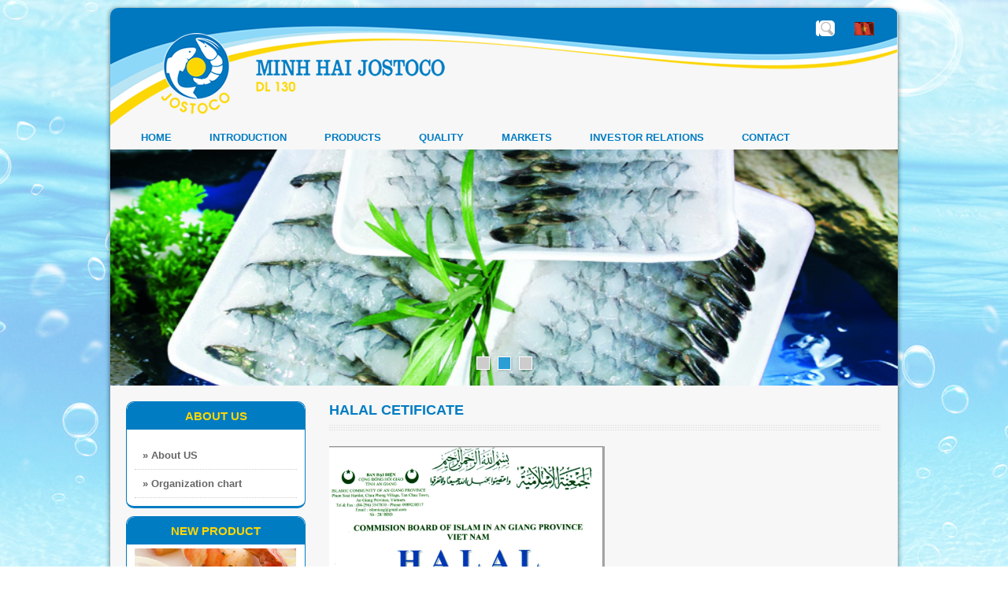

--- FILE ---
content_type: text/html;charset=utf-8
request_url: http://jostoco.com/en/cn-HALAL
body_size: 22594
content:
<title>HALAL CETIFICATE</title>
<meta name="viewport" content="width=device-width, initial-scale=1.0">
<meta charset="UTF-8">
<meta http-equiv="Content-Language" content="vn" />
<link rel="shortcut icon" href="https://jostoco.com/images/website/logo_id.png" type="image/vnd.microsoft.icon" />
<meta name="description" content="HALAL CETIFICATE">
<meta name="keywords" content="HALAL CETIFICATE">
<meta name="author" content="Hoang ngo">
<meta property="og:url" content="https://jostoco.com">
<meta property="og:title" content="HALAL CETIFICATE">
<meta property="og:description" content="HALAL CETIFICATE">
<meta property="og:type" content="website">
<meta property="og:site_name" content="HALAL CETIFICATE">
<meta itemprop="name" content="HALAL CETIFICATE">
<meta itemprop="description" content="HALAL CETIFICATE">
<meta itemprop="url" content="https://jostoco.com">
<!DOCTYPE html PUBLIC "-//W3C//DTD XHTML 1.0 Transitional//EN" "http://www.w3.org/TR/xhtml1/DTD/xhtml1-transitional.dtd">
<html xmlns="http://www.w3.org/1999/xhtml">
<head>
<meta http-equiv="Content-Type" content="text/html; charset=UTF-8" />
<title>CÔNG TY CỔ PHẦN CHẾ BIẾN THỦY SẢN XUẤT KHẨU MINH HẢI</title>
<meta name="viewport" content="width=device-width; initial-scale=1.0">

<link rel="stylesheet" href="https://jostoco.com/css2/galleria.folio.css"  />

<link href="https://jostoco.com/css2/style_load.css" rel="stylesheet" type="text/css" />

<link href="https://jostoco.com/css2/style.css?v=32" rel="stylesheet" type="text/css" />
<link href="https://jostoco.com/css2/animate.css" rel="stylesheet">
<link rel="stylesheet" type="text/css" href="https://jostoco.com/css2/owl.carousel.min.css"/>
<link rel="shortcut icon" href="https://jostoco.com/images/website/logo_id.png" type="image/x-icon">

<script type="text/javascript" src="https://jostoco.com/js2/jquery.carouFredSel-6.0.4-packed.js"></script>

<script type="text/javascript" src="https://jostoco.com/js2/jquery-1.7.2.min.js"></script>

<!-- <script type="text/javascript" src="https://jostoco.com/js2/tuyet_new.js"></script> -->

<script type="text/javascript" src="https://jostoco.com/js2/jquery.carouFredSel.js"></script>

<script type="text/javascript" src="https://jostoco.com/js2/jquery.mousewheel.min.js"></script>
<script type="text/javascript" src="https://jostoco.com/js2/jquery.touchSwipe.min.js"></script>
<script type="text/javascript" src="https://jostoco.com/js2/jquery.masonry.min.js"></script>
<script type="text/javascript" src="https://jostoco.com/js2/jquery.idTabs.min.js"></script>
<script type="text/javascript" src="https://jostoco.com/js2/script218.js"></script>
<script type="text/javascript" src="https://jostoco.com/images/website/fancybox/jquery.fancybox.js"></script>
<script type="text/javascript" language="javascript" src="https://jostoco.com/js2/flexcroll.js"></script>
<script type="text/javascript" language="javascript" src="https://jostoco.com/js2/jquery.lettering.js"></script>
<script src="http://yandex.st/highlightjs/7.3/highlight.min.js"></script>
<script type="text/javascript" language="javascript" src="https://jostoco.com/js2/jquery.textillate.js"></script>
<script type="text/javascript" src="https://jostoco.com/js2/owl.carousel.min.js"></script>
<script>hljs.initHighlightingOnLoad();</script>
<!-- <script type="text/javascript" src="http://dekavn.com/js2script/menu.js"></script> -->
<script type="text/javascript" src="https://jostoco.com/js/jquery.marquee.min.js"></script>
<script>

$(document).ready(function(){
$('h1.tlt')

      .textillate({

          loop: true,

          in: {

              effect: 'flipInY',

         },

         out: {

            effect: 'flipInY',

            callback: function () {}

          }

       });

      $('h2.tlt2')



      .textillate({

      		initialDelay: 1000, 

          loop: true,

          in: {

              effect: 'flipInY',

         },

         out: {

            effect: 'flipInY',

            callback: function () {}

          }

       });

     $('h1.tlt').on('change', function () {

      $('h1.tlt').textillate({

          loop: true,

          in: {

              effect: 'flipInY',

         },

         out: {

            effect: 'flipInY',

            callback: function () {}

          }

       });;

    }).trigger('change');

      $('h2.tlt2').on('change', function () {

      $('h2.tlt2').textillate({

      		initialDelay: 4000, 

          loop: true,

          in: {

              effect: 'flipInY',

         },

         out: {

            effect: 'flipInY',

            callback: function () {}

          }

       });;

    }).trigger('change');
	// hide #back-top first
	$("#back-top").hide();
	
	// fade in #back-top
	$(function () {
		$(window).scroll(function () {
			if ($(this).scrollTop() > 100) {
				$('#back-top').fadeIn();
			} else {
				$('#back-top').fadeOut();
			}
		});

		// scroll body to 0px on click
		$('#back-top a').click(function () {
			$('body,html').animate({
				scrollTop: 0
			}, 800);
			return false;
		});
	});

});
</script>

		
<script type="text/javascript" src="https://jostoco.com/js/source/jquery.fancybox.js?v=2.1.5"></script>
	<link rel="stylesheet" type="text/css" href="https://jostoco.com/js/source/jquery.fancybox.css?v=2.1.5" media="screen" />

	<!-- Add Button helper (this is optional) -->
	<link rel="stylesheet" type="text/css" href="https://jostoco.com/js/source/helpers/jquery.fancybox-buttons.css?v=1.0.5" />
	<script type="text/javascript" src="https://jostoco.com/js/source/helpers/jquery.fancybox-buttons.js?v=1.0.5"></script>

	<!-- Add Thumbnail helper (this is optional) -->
	<link rel="stylesheet" type="text/css" href="https://jostoco.com/js/source/helpers/jquery.fancybox-thumbs.css?v=1.0.7" />
	<script type="text/javascript" src="https://jostoco.com/js/source/helpers/jquery.fancybox-thumbs.js?v=1.0.7"></script>

	<!-- Add Media helper (this is optional) -->
	<script type="text/javascript" src="https://jostoco.com/js/source/helpers/jquery.fancybox-media.js?v=1.0.6"></script>
	<!-- //tuyet roi -->
	

	<script type="text/javascript">
		$(document).ready(function() {
			/*
			 *  Simple image gallery. Uses default settings
			 */

			$('#zoom1').fancybox();

			/*
			 *  Different effects
			 */

			// Change title type, overlay closing speed
			$(".fancybox-effects-a").fancybox({
				helpers: {
					title : {
						type : 'outside'
					},
					overlay : {
						speedOut : 0
					}
				}
			});

			// Disable opening and closing animations, change title type
			$(".fancybox-effects-b").fancybox({
				openEffect  : 'none',
				closeEffect	: 'none',

				helpers : {
					title : {
						type : 'over'
					}
				}
			});

			// Set custom style, close if clicked, change title type and overlay color
			$(".fancybox-effects-c").fancybox({
				wrapCSS    : 'fancybox-custom',
				closeClick : true,

				openEffect : 'none',

				helpers : {
					title : {
						type : 'inside'
					},
					overlay : {
						css : {
							'background' : 'rgba(238,238,238,0.85)'
						}
					}
				}
			});

			// Remove padding, set opening and closing animations, close if clicked and disable overlay
			$(".fancybox-effects-d").fancybox({
				padding: 0,

				openEffect : 'elastic',
				openSpeed  : 150,

				closeEffect : 'elastic',
				closeSpeed  : 150,

				closeClick : true,

				helpers : {
					overlay : null
				}
			});

			/*
			 *  Button helper. Disable animations, hide close button, change title type and content
			 */

			$('.fancybox-buttons').fancybox({
				openEffect  : 'none',
				closeEffect : 'none',

				prevEffect : 'none',
				nextEffect : 'none',

				closeBtn  : false,

				helpers : {
					title : {
						type : 'inside'
					},
					buttons	: {}
				},

				afterLoad : function() {
					this.title = 'Image ' + (this.index + 1) + ' of ' + this.group.length + (this.title ? ' - ' + this.title : '');
				}
			});


			/*
			 *  Thumbnail helper. Disable animations, hide close button, arrows and slide to next gallery item if clicked
			 */

			$('.fancy_img').fancybox({
				prevEffect : 'none',
				nextEffect : 'none',

				closeBtn  : false,
				arrows    : false,
				nextClick : true,

				helpers : {
					thumbs : {
						width  : 50,
						height : 50
					}
				}
			});

			/*
			 *  Media helper. Group items, disable animations, hide arrows, enable media and button helpers.
			*/
			$('.fancybox-media')
				.attr('rel', 'media-gallery')
				.fancybox({
					openEffect : 'none',
					closeEffect : 'none',
					prevEffect : 'none',
					nextEffect : 'none',
					arrows : false,
					helpers : {
						media : {},
						buttons : {}
					}
				});

			/*
			 *  Open manually
			 */

			$("#fancybox-manual-a").click(function() {
				$.fancybox.open('1_b.jpg');
			});


			$("#fancybox-manual-b").click(function() {
				$.fancybox.open({
					href : 'iframe.html',
					type : 'iframe',
					padding : 5
				});
			});

			$("#fancybox-manual-c").click(function() {
				$.fancybox.open([
					{
						href : '1_b.jpg',
						title : 'My title'
					}, {
						href : '2_b.jpg',
						title : '2nd title'
					}, {
						href : '3_b.jpg'
					}
				], {
					helpers : {
						thumbs : {
							width: 75,
							height: 50
						}
					}
				});
			});


		});

	</script>
	

	
	
</head>

<body style="background: url(https://jostoco.com/datafiles/banners/14395059602020_bg_1.jpg) fixed;">
<div class="page_wrap_id">
  <script>
   function js_SetSubmitContactButtonClick222(obj_form, btn_name)
                    {
                    if(document.getElementById('input_search').value == 'Enter the required search')
                    {
                        alert('Vui lòng nhập từ khóa tìm kiếm');
                        document.getElementById('input_search').focus();
                        return;
                    }

              


                    obj_form.submit();
        }

                        </script>



<div id="header" style="background: url(https://jostoco.com/datafiles/banners/16135319389601_bg_header.png) top no-repeat #F7F7F7;">
  <div id="logo_top">

   <a href="https://jostoco.com/en"><img src="https://jostoco.com/datafiles/banners/14395044149411_logo.png" width="360" height="103"  /></a>
    </div>
  <div id="right_header">
    <div id="timkiem_top">
     <form id="FormNameSearch" action="https://jostoco.com/en/search" method="get">
        <div id="search"> <a href="#" onClick="js_SetSubmitContactButtonClick222(document.getElementById('FormNameSearch'),this.name)" style="cursor:pointer">Enter the required search</a>
        <input id="input_search" class="input_search" name="k" type="text" value="Enter the required search" onFocus="if (this.value == 'Enter the required search'){this.value='';}" onBlur="if (this.value == '') {this.value='Enter the required search';}"/>
        </div>
      </form>
    </div>
    <div id="lang_top">
      <ul>
	     	  		 <li><a href="https://jostoco.com/vi/" title="Vietnam"><img src="https://jostoco.com/images/vi.gif" width="25" height="17" /></a></li>
		        <div class="clr"></div>
      </ul>
    </div>
  </div>
  <div class="clr"></div>
</div>
<div id="menu">
  <ul>
    <li ><a href="https://jostoco.com/en">Home</a> </li>
	   
    <li ><a  href="https://jostoco.com/en/gioi-thieu-cong-ty.html">INTRODUCTION</a>
	        <ul>
        		    <li><a href="https://jostoco.com/en/gioi-thieu-cong-ty.html"> » About US</a>
			</li>
						    <li><a href="https://jostoco.com/en/core-values-1-1-1.html"> » Organization chart</a>
			</li>
							  
  	</ul>
					
	</li>
		 
    <li ><a  href="https://jostoco.com/en/tom-su.html">PRODUCTS</a>
	        <ul>
        		    <li><a href="https://jostoco.com/en/tom-the.html"> » Vannamei shrimp</a>
			</li>
						    <li><a href="https://jostoco.com/en/tom-su.html"> » Black tiger shrimp</a>
			</li>
						    <li><a href="https://jostoco.com/en/Value-Added.html"> » Value Added</a>
			</li>
							  
  	</ul>
					
	</li>
		 
    <li ><a  href="https://jostoco.com/en/quality.html">QUALITY</a>
	  			
	</li>
		 
    <li ><a  href="https://jostoco.com/en/markets.html">MARKETS</a>
	  			
	</li>
		 
    <li ><a  href="https://jostoco.com/en/investor-relations.html">INVESTOR RELATIONS</a>
	  			
	</li>
		 
    <li ><a  href="https://jostoco.com/en/contact.html">CONTACT</a>
	  			
	</li>
					
	</ul>
  <div class="clr"></div>
</div>
  <div id="conten">	




<div id="bannerMain">
  <div id="banner">
      <li style='background-image:url(https://jostoco.com/datafiles/banners/15203113898024_banner1.jpg);'></li>
     <li style='background-image:url(https://jostoco.com/datafiles/banners/14449628959655_4.jpg);'></li>
     <li style='background-image:url(https://jostoco.com/datafiles/banners/15203257688288_banner_pdto.jpg);'></li>
   </div>
  <ul class="pagiBanner">
  </ul>
  <script type="text/javascript">
        jQuery(document).ready(function(){
			$("#banner").carouFredSel({
				circular: true,
				infinite: true,
				responsive: true,
				pagination: '.pagiBanner',
				auto : {pauseDuration : 2000,pauseOnHover  : true,duration: 1200,fx 		: "crossfade",},
				scroll	: {
					fx : "slide",items	: 1,
					onBefore: function( data ) {
						$('#banner li').not(data.items.visible[0]).find('.caption').animate({opacity: 0,visibility: 'hidden',bottom: -50});
						$(data.items.visible[0]).find('.caption').animate({opacity: 1,visibility: 'visible',bottom: 0},{queue:false,duration:1000});
					},
				},
				prev 		: false,
				next 		: false,
				swipe: {onMouse: true,onTouch: true},
				items: {height: "variable",visible: {min: 1,max: 1}}
			});
        });
    </script>
  <div class="clr"></div>
</div>
<div id="conten_page">
  <div id="left_conten_box">

      <div id="left_conten">
       <h1>About us</h1> 	  
	
    <ul>
     		    <li><a href="https://jostoco.com/en/gioi-thieu-cong-ty.html"> » About US</a>
			</li>
					    <li><a href="https://jostoco.com/en/core-values-1-1-1.html"> » Organization chart</a>
			</li>
				
    </ul>
	 
 </div>
<div id="left_conten">
  <h1>NEW PRODUCT</h1>
  <div class="marquee">
    <div id="sanpham_home_001">
        <ul>
        <a href="https://jostoco.com/en/cooked-skewer.html">
     <li><img src="https://jostoco.com/datafiles/setone/15204092239305_shutterstock_35553991_480.jpg" title="COOKED SKEWER" /></li></a>
              <h2><a href="https://jostoco.com/en/cooked-skewer.html">COOKED SKEWER</a></h2>
       
     
    </ul>
      <ul>
        <a href="https://jostoco.com/en/ezp.html">
     <li><img src="https://jostoco.com/datafiles/setone/15203890823108_shutterstock_535854205_480.jpg" title="EZP" /></li></a>
              <h2><a href="https://jostoco.com/en/ezp.html">EZP</a></h2>
       
     
    </ul>
      <ul>
        <a href="https://jostoco.com/en/marinade-pd-black-tiger-shrimp.html">
     <li><img src="https://jostoco.com/datafiles/setone/15203895149295_14442953544872_marinade_black.jpg" title="MARINATED PD BLACK TIGER SHRIMP" /></li></a>
              <h2><a href="https://jostoco.com/en/marinade-pd-black-tiger-shrimp.html">MARINATED PD BLACK TIGER SHRIMP</a></h2>
       
     
    </ul>
      <ul>
        <a href="https://jostoco.com/en/SUSHI-BLACK-TIGER-SHRIMP.html">
     <li><img src="https://jostoco.com/datafiles/setone/14431437118932_sushi1.jpg" title="SUSHI BLACK TIGER SHRIMP" /></li></a>
              <h2><a href="https://jostoco.com/en/SUSHI-BLACK-TIGER-SHRIMP.html">SUSHI BLACK TIGER SHRIMP</a></h2>
       
     
    </ul>
      </div>
  </div>

  <script>
  $(function(){
    $('.marquee').marquee({
        duration: 19000,
        gap: 0,
        delayBeforeStart: 0,
        direction: 'up',
        duplicated: true,
        startVisible: true
    });
  });
    </script>
</div>
<div id="left_conten">
  <h1>VIDEO CLIP</h1>
  
  <ul>
  <p>&nbsp;</p>
<p>&nbsp;</p> 
  
  </ul>
</div>
<div id="left_conten">
 <h1>CUSTOMER SUPPORT</h1>
  <ul>

    <div id="list-yahoo">
	     
   
        <li><a href="skype:ha.thanh.truong?chat" class="last" >Sales</a></li>
		      <ul>
       <p style="text-align: left;"><span style="font-size: small;">Tel&nbsp; &nbsp; &nbsp; &nbsp; : +84 290 3.836.138&nbsp;</span><br /><span style="font-size: small;">Hotline : +84 943.444.799</span></p>      </ul>
    </div>
  </ul>
</div>
  </div>
   
	

  <div id="right_conten">
  <div id="title_page">
  <h1>HALAL CETIFICATE</h1>
  </div>
  <div id="noidung_load">
 
    <div class="leftBox" id="proView">
		
      <div class="viewLeft">
        <div id="pro_img_main">
          <a href='https://jostoco.com/datafiles/setone/16127743956653_halan.png' class='fancybox-buttons' data-fancybox-group="button" >
        <img src="https://jostoco.com/datafiles/setone/16127743956653_halan.png" width="660px" alt="" />
          </a>
           
		     			 <a href='https://jostoco.com/datafiles/setone/15077094494746_haccp_001.jpg' class='fancybox-buttons' data-fancybox-group="button" >
	  </a>
						 <a href='https://jostoco.com/datafiles/setone/15077083496322_minh-hai--bap-plant--p10547_001.jpg' class='fancybox-buttons' data-fancybox-group="button" >
	  </a>
						 <a href='https://jostoco.com/datafiles/setone/16127739328116_screenshot_1612774037.png' class='fancybox-buttons' data-fancybox-group="button" >
	  </a>
						 <a href='https://jostoco.com/datafiles/setone/16127742758497_brc.png' class='fancybox-buttons' data-fancybox-group="button" >
	  </a>
						 <a href='https://jostoco.com/datafiles/setone/16127741789385_asc.png' class='fancybox-buttons' data-fancybox-group="button" >
	  </a>
			        </div>
 
	  </div>
      <!--end viewLeft-->
      
      <!--end viewRight-->
      <div class="clr"></div>
      
    </div>
    <div id="title_page">
      <h1>OTHER CERTIFICATES</h1>
      <div class="clr"></div>
    </div>
    <div id="placeSlide_main">
      <div id="placeSlide_page">
        <div id="sanpham_home">
		
		<div id="placeSlide_with">
      <ul id="show_th">
	  
	     <div class="list_thumb">
		 <ul id="thumbs">
 
	        <li class="thuonghieu"><a href='https://jostoco.com/en/Nafiqad-Certificate'>
		<img src="https://jostoco.com/datafiles/setone/thumb_15077094494746_haccp_001.jpg"></a></li>
          <li class="thuonghieu"><a href='https://jostoco.com/en/certificate-bap-plant'>
		<img src="https://jostoco.com/datafiles/setone/thumb_15077083496322_minh-hai--bap-plant--p10547_001.jpg"></a></li>
          <li class="thuonghieu"><a href='https://jostoco.com/en/certificate-bap-farm'>
		<img src="https://jostoco.com/datafiles/setone/thumb_16127739328116_screenshot_1612774037.png"></a></li>
          <li class="thuonghieu"><a href='https://jostoco.com/en/brc'>
		<img src="https://jostoco.com/datafiles/setone/thumb_16127742758497_brc.png"></a></li>
          <li class="thuonghieu"><a href='https://jostoco.com/en/certificate-asc'>
		<img src="https://jostoco.com/datafiles/setone/thumb_16127741789385_asc.png"></a></li>
    	   </ul>
    <!-- Previous and next button -->
    
</div>
  <script type="text/javascript">
        jQuery(document).ready(function(){
        	$('#thumbs').carouFredSel({
				responsive: true,
				circular: true,
					auto: 5000,
				scroll: {
					items: 1
				},
				items: {
				visible: 3,
					height: 'variable'
				},
					auto: {
						pauseOnHover: 'resume',
						progress: '#timer1'
					},
					prev	: {	

					button	: ".prevslide4",

					key		: "left"

				},

				next	: { 

					button	: ".nextslide4",

					key		: "right"

				}

				}, {
					transition: true
				});
	});
	
	/* Highlight the first item on first load */
	
    </script>
	
   
      </ul>
    </div>
	  
        </div>
      </div>
    </div>
  </div>
  </div>
  <div class="clr"></div>
</div>


									   <div class="clr"></div>
  </div>
  	<div class="footer"  style="background: url(https://jostoco.com/datafiles/banners/14395056358683_bg_footer.png)  bottom repeat-x #F7F7F7;">
  <div class="left_footer">
    <ul>
      <h2>MINH HAI EXPORT FROZEN SEAFOOD PROCESSING JOINT-STOCK COMPANY </h2>
     <p><span style="font-size: small;">Address : 09 Cao Thang Street, Ward 8, Ca Mau City, Vietnam.</span><br /><span style="font-size: small;">Tel &nbsp; &nbsp; &nbsp; &nbsp;:&nbsp;+84 290.3836.138&nbsp;- 3828.278&nbsp;| Fax:&nbsp;+84 290.3836.921</span><br /><span style="font-size: small;">Email &nbsp; &nbsp;: <a href="mailto:jostoco@jostoco.com">jostoco@jostoco.com</a>;&nbsp;<a href="mailto:sales@jostoco.com">sales@jostoco.com</a><span>&nbsp;</span></span><br /><span style="font-size: small;">&copy; 2015 Copyright by&nbsp;<span style="font-size: small;"><a title="MINH HAI JOSTOCO" href="http://jostoco.com" target="_blank"><strong>MINH HAI&nbsp;JOSTOCO</strong></a>&nbsp;</span>|&nbsp;<a title="Thiết Kế Website" href="http://web.pavietnam.vn/" target="_blank">Designed by P.A Vietnam</a></span></p> 
    </ul>
  </div>
  <div class="right_footer">
    <ul>
     <li><div id="fb-root"></div>

<script>(function(d, s, id) {

  var js, fjs = d.getElementsByTagName(s)[0];

  if (d.getElementById(id)) return;

  js = d.createElement(s); js.id = id;

  js.src = "//connect.facebook.net/en_US/sdk.js#xfbml=1&version=v2.4";

  fjs.parentNode.insertBefore(js, fjs);

}(document, 'script', 'facebook-jssdk'));</script>

 

 

<div class="fb-like" data-href="https://www.facebook.com/minhhaijostoco" data-layout="button_count" data-action="like" data-show-faces="true" data-share="true"></div></li>
 
	  	     
      <li> <a href="http://www.facebook.com/"><img src="https://jostoco.com/datafiles/banners/14397751365095_icon-facebook.png"  /></a></li>
	       
      <li> <a href="https://www.youtube.com/watch?v=bkA64LiZ58g"><img src="https://jostoco.com/datafiles/banners/14397756545119_icon_youtube.png"  /></a></li>
	        <div class="clr"></div>
    </ul>
  </div>
  <div class="clr"></div>
</div>
</div>
<div id="back-top"><a href="#top">TOP</a></div>
<!-- <script src="https://jostoco.com/js2/tuyet_new.js"></script> -->
</body>
</html>

--- FILE ---
content_type: text/css
request_url: https://jostoco.com/css2/style_load.css
body_size: 534
content:
@charset "utf-8";

#album_box {
	width: 230px;
	height: auto;
	float: left;
	margin-bottom: 15px;
	margin-right: 12px;
	list-style: none;
}
.album_thumb {
	display: block;
	width: 100%;
	height: auto;
	position: relative;
	text-align: center;
	overflow: hidden;
	margin-bottom: 8px;
}
.album_thumb img {
	display: block;
	margin: 0px auto;
	width: 230px;
	height: 150px;
}
.album_thumb #thumb_bor {
	position: absolute;
	top: 0;
	left: 0;
	width: 220px;
	height: 140px;
	border: solid 5px rgba(0, 0, 0, 0.06);
	background: url(../images/website/album-over.png) no-repeat center center;
	-webkit-transition: all .2s;
	-moz-transition: all .2s;
	-ms-transition: all .2s;
	-o-transition: all .2s;
	transition: all .2s;
	background-size: 0px 0px;
}
.album_thumb:hover #thumb_bor {
	background-size: 100% 100%;
}
#album_box h1 {
	text-align: center;
}
#album_box h1 a {
	display: block;
	color: #999;
	font-weight: bold;
	font-size: 13px;
}
#album_box h1 a:hover {
	color: #F00;
}
#album_box h5 {
	width: 36px;
	height: 38px;
	float: right;
	border: solid 1px #ccc;
	overflow: hidden;
	margin-top: 3px;
	border-radius: 5px;
	-webkit-border-radius: 5px;
	-moz-border-radius: 5px;
	-o-border-radius: 5px;
	-ms-border-radius: 5px;
}
#album_box h5 span, #album_box h5 label {
	display: block;
	width: 100%;
	height: 50%;
	text-align: center;
	font-size: 12px;
	color: #666;
	line-height: 18px;
}
#album_box h5 label {
	background: #ccc;
	font-weight: bold;
	color: #333;
	font-size: 11px;
	line-height: 21px;
}
/*albumView*/
.albumView {
	min-height: 300px;
	padding: 0 20px 20px 0px;
	float: left;
  width: 480px;
	
}

.albumView .galleria-info {
	visibility: hidden;
}



--- FILE ---
content_type: text/css
request_url: https://jostoco.com/css2/style.css?v=32
body_size: 7212
content:
@charset "utf-8";
body {
	margin: 0px auto;
	padding: 0px auto;
	font-size: 13px;
	line-height: 22px;
	font-family: Arial, Helvetica, Tahoma, sans-serif;
	font-weight: normal;
	background-position: top left center;
	background-repeat: no-repeat;
	background-size: cover;
}
* {
	margin: 0px auto;
	padding: 0px auto;
	outline: none;
	text-decoration: none;search
}
.clr {
	clear: both;
}
ul {
	padding: 0px;
}
img {
	border: 0;
}
.page_wrap_id {
	width: 1000px;
	box-shadow: 2px 2px 5px rgba(0,0,0,.30), -2px 0px 5px rgba(0,0,0,.30);
	-webkit-box-shadow: 2px 2px 5px rgba(0,0,0,.30), -2px 0px 5px rgba(0,0,0,.30);
	-webkit-border-radius: 10px;
	-moz-border-radius: 10px;
	-o-border-radius: 10px;
	border-radius:  10px;
}
.pagewrap {
	position: relative;
	width: 1000px;
	margin: 0 auto;
}
#conten_page {
	position: relative;
	width: 960px;
	background: #F7F7F7;
	padding: 20px;
	margin: 0 auto;
}
#header {
	padding: 10px 20px;
	-webkit-border-radius: 10px 10px 0px 0px;
	-moz-border-radius: 10px 10px 0px 0px;
	-o-border-radius: 10px 10px 0px 0px;
	    border-radius:  10px 10px 0px 0px;

	width: 960px;
	margin-top: 10px;
	padding-bottom: 15px;
}
#logo_top, .left_footer {
	float: left;
	list-style: none;
}
#logo_top {
	float: left;
	padding-left: 45px;
	padding-top: 22px;
	list-style: none;
}
#logo_top ul {
	float: left;
	padding-left: 30px;
	padding-top: 14px;
}
#logo_top ul h1 {
	font-size: 28px;
	color: #007CC3;
	font-weight: bold;
	line-height: 30px;
	text-shadow: -1px 0 #fff, 0 1px #fff, 1px 0 #fff, 0 -1px #fff, 1px 1px 3px #000000;
	text-shadow: -1px 0 #fff, 0 1px #fff, 1px 0 #fff, 0 -1px #fff, 1px 1px 3px #000000;
}
#logo_top ul h2 {
	font-size: 18px;
	color: #FFD700;
	font-weight: bold;
	line-height: 30px;
}
#lang_top, .right_footer {
	float: right;
}
#lang_top ul li {
	float: right;
	padding-left: 25px;
	list-style: none;
	padding-top: 8px;
	padding-right: 10px;
}
#lang_top ul li a {
	color: #333;
	font-size: 13px;
}
#lang_top ul li a:hover {
	text-decoration: underline;
}
#right_header {
	float: right;
}
#timkiem_top {
	margin-top: 6px;
	/* margin-right: 15px; */
	float: left;
}
.input_search {
	height: 20px;
	  transition: all 0.3s ease;
  width: 0;
	border: none;
	float: right;
	
	background: #fff;
	border-right: 0;
	border-radius: 5px 0 0 5px;
	-webkit-border-radius: 5px 0 0 5px;
	-moz-border-radius: 5px 0 0 5px;
		    border-radius:  5px 0 0 5px;

	color: #999;
	font-size: 13px;
}
.input_search:focus {
	color: rgba(0,0,0,1);
}
#search a {
	
    height: 20px;
    text-indent: -10000px;
    background: url(../images/icon-search.png) no-repeat center center #fff;
    float: right;
    border-radius: 5px;
    -webkit-border-radius:5px;
    -moz-border-radius:5px;
	border-radius:5px;
    /* border: solid #ccc 1px; */
    border-left: none;
    width: 20px;
}
#search a:hover {
	background: url(../images/icon-search.png) no-repeat center center #666;
	width: 20px;
}
#search:hover .input_search, #search:focus .input_search {
    display: block;
    padding: 10px;
    height: 0px;
    width: 135px;
    background-color: #FFF;
   margin-right : -2px;
}
#menu {
	height: 30px;
	background: #F7F7F7;
	width: 1000px;
}
#menu ul {
	float: left;
	padding-left: 15px;
}
#menu ul li {
	float: left;
	position: relative;
	z-index: 10;
	list-style: none;
}
#menu ul li a {
	color: #007CC3;
	text-transform: uppercase;
	font-weight: 400;
	font-size: 13px;
	font-weight: bold;
	line-height: 30px;
	padding: 0 24px;
	display: block;
	position: relative;
	z-index: 2;
	white-space: nowrap;
}
#menu ul li:hover a, #menu ul li a.active_top {
	background: #007CC3;
	color: #FFD700;
	-webkit-border-radius: 10px 10px 0px 0px;
	-moz-border-radius: 10px 10px 0px 0px;
	-o-border-radius: 10px 10px 0px 0px;
	border-radius: 10px 10px 0px 0px;
}
#menu ul ul {
	position: absolute;
	top: 40px;
	left: 0px;
	width: auto;
	min-width: 100%;
	border-top: solid 3px #007CC3;
	border-bottom: solid 3px #007CC3;
	padding: 10px;
	background: #fff;
	visibility: hidden;
	opacity: 0;
	z-index: 10;
	-webkit-transition: all .2s ease-in-out;
	-moz-transition: all .2s ease-in-out;
	-ms-transition: all .2s ease-in-out;
	-o-transition: all .2s ease-in-out;

	transition: all .2s ease-in-out;
	-webkit-border-radius: 0px 0px 10px 10px;
	-moz-border-radius: 0px 0px 10px 10px;
	-o-border-radius: 0px 0px 10px 10px;
	border-radius: 0px 0px 10px 10px;
}
#menu ul li:hover ul {
	top: 30px;
	visibility: visible;
	opacity: 1;
}
#menu ul ul li {
	float: none;
	width: 100%;
	margin: 0;
	background: none;
}
#menu ul ul li a {
	background: #fff;
	white-space: nowrap;
	padding: 0 10px !important;
	color: #007CC3;
	font-weight: normal;
	font-size: 13px;
	text-transform: none;
}
#menu ul li:hover li a {
	background: #fff;
	color: #007CC3;
	border-bottom: dotted #ccc 1px;
	line-height: 32px;
	-webkit-border-radius: 0px;
	-moz-border-radius: 0px;
	-o-border-radius: 0px;
	border-radius: 0px;
}
#menu ul li:hover li a:hover {
	background-color: #007CC3;
	color: #FFD700;
}
.footer {
	padding: 10px 20px;
	color: #000;
	width: 960px;
	line-height: 19px;
	-webkit-border-radius: 0px 0px 10px 10px;
	-moz-border-radius: 0px 0px 10px 10px;
	-o-border-radius: 0px 0px 10px 10px;
	border-radius:  0px 0px 10px 10px;
	margin-bottom: 10px;
	border-top: dashed #CCC 1px;
	/* line-height: 18px; */
}
.footer a {
	color: #000;
}
.footer a:hover {
	color: #333;
	text-decoration: underline;
}
.left_footer ul h2 {
	font-size: 15px;
	text-transform: uppercase;
	line-height: 20px;
	font-weight: bold;
	color: #007CC3;
}
.right_footer ul li {
	list-style: none;
	padding-left: 10px;
	padding-top: 5px;
	float: left;
}
#banner_trangchu {
	width: 1000px;
	height: 320px;
}
#footer_top_box {
	width: 980px;
	padding: 5px 10px;
	background: #FFF;/* padding: 20px; *//* padding-bottom: 15px; */
}

.thuonghieu{
	float: left;
	width: 300px;
	padding-right: 60px;
	padding-left: 13px;
	list-style: none;
}
.thuonghieu img {
	width: 250px;
	height: 200px;
	border: solid #fff 1px;
}
.thuonghieu:hover {
	opacity: .7;
}

.thuonghieu1{
	float: left;
	width: 175px;
	
	padding-left: 13px;
	list-style: none;
}
.thuonghieu1 img {
	width: 170px;
	height: 200px;
	border: solid #fff 1px;
}
.thuonghieu1:hover {
	opacity: .7;
}

div#noidung_load img {
    max-width: 100%;
    height: auto !important;
}

.logo_thuonghieu {
    float: left;
    width: 100px;
    padding-right: 50px;
    padding-left: 13px;
    list-style: none;
}
.logo_thuonghieu img {
	max-width: 100px;
    height: 60px;
    border: solid #fff 1px;
}
.logo_thuonghieu:hover {
	opacity: .7;
}
.placeNav {
	position: absolute;
	top: 30px;
	z-index: 3;
	color: #999;
	font-size: 20px;
	width: 15px;
	line-height: 20px;
	height: 25px;
	background: rgba(51, 51, 51, 0.69);
	text-align: center;
	opacity: 0;
}
.placeNav.prev {
	left: 0;
}
.placeNav.next {
	right: 0;
	text-indent: 3px;
}
#placeSlide_main:hover .placeNav {
	opacity: 1;
}
.placeNav:hover {
	background: #005096;
	color: #fff;
}
#placeSlide_main {
	position: relative;
	overflow: hidden;
}
#placeSlide_with {
	width: 1000px;
}
#left_conten_box {
	float: left;
	width: 228px;
}
#left_conten {
	margin-bottom: 10px;
	border: solid #007CC3 1px;
	border-bottom: solid #007CC3 3px;
	-webkit-border-radius: 10px;
	-moz-border-radius: 10px;
	-o-border-radius: 10px;
	border-radius: 10px;
	background-color: #fff;
}
#left_conten h1 {
	font-size: 15px;
	font-weight: bold;
	color: #FFD700;
	background: #007CC3;
	line-height: 35px;
	text-align: center;
	margin-bottom: 5px;
	text-transform: uppercase;
	-webkit-border-radius: 10px 10px 0px 0px;
	-moz-border-radius: 10px 10px 0px 0px;
	-o-border-radius: 10px 10px 0px 0px;
	border-radius:  10px 10px 0px 0px;
}
#left_conten ul {
	padding: 10px;
}
#left_conten ul li {
	font-size: 13px;
	font-weight: bold;
	color: #666;
	line-height: 35px;
	border-bottom: dotted #CCCCCC 1px;
	list-style: none;
	padding-left: 10px;
}
#left_conten ul li a {
	color: #666;
}
#left_conten ul li:hover a {
	color: #FFD700;
}
#left_conten ul li:hover {
	color: #FFD700;
	background: #007CC3;
}
#right_conten {
	float: left;
	width: 700px;
	padding-left: 30px;
}
#title_page {
	margin-bottom: 20px;
	background: url(../images/line-menu.png) bottom repeat-x;
}
#title_page h1 {
	font-size: 18px;
	color: #007CC3;
	font-weight: bold;
	text-transform: uppercase;
	padding-bottom: 15px;
}
#map {
	display: block;
	border: solid 3px #eee;
	height: 450px;
}
#map iframe {
	display: block;
	width: 100%;
	height: 100%;
}
/*contact*/
#contact {
	padding-top: 0px;
	padding-bottom: 20px;
}
#contact .left {
	width: 35.7%;
	float: left;
}
#contact .right {
	width: 62%;
	float: right;
}
.formBox li {
	display: block;
	position: relative;

	margin-bottom: 5px;
}
.formBox li input, .formBox li textarea {
	border: solid 1px #E1E1E1;
	height: 38px;
	color: #999;
	padding: 0 10px 0 45px;
}
.formBox li textarea {
	padding: 10px 10px 10px 45px;
	height: 168px;
}
#contact .left input {
	width: 100%;
}
#contact .right input, #contact .right textarea {
	width: 100%;
}
.formBox li:after {
	content: "";
	position: absolute;
	top: 0;
	left: 0;
	width: 45px;
	height: 40px;
	background-repeat: no-repeat;
	background-position: center center;
	z-index: 10;
}
.formBox li.name:after {
	background-image: url("../images/website/contact/c_name.png")
}
.formBox li.phone:after {
	background-image: url("../images/website/contact/c_phone.png");
}
.formBox li.mail:after {
	background-image: url("../images/website/contact/c_mail.png");
}
.formBox li.local:after {
	background-image: url("../images/website/contact/c_local.png");
}
.formBox li.subject:after {
	background-image: url("../images/website/contact/c_subject.png");
}
.formBox li.mess:after {
	background-image: url("../images/website/contact/c_mess.png");
}
.formBox li.code:after {
	background-image: url("../images/website/contact/c_code.png");
}
.formBox .button {
	float: right;
	text-transform: uppercase;
	font-size: 17px;
	padding: 0 20px;
	margin-left: 10px;
	height: 38px;
	line-height: 40px;
	margin-bottom: 10px;
	color: #FFF;
	background: #2B9ED3;
}
.formBox .button:hover {
	color: #FFF;
	background: #FECC00;
}
.formBox li span {
	position: absolute;
	right: 0;
	top: 0;
	line-height: 42px;
	padding: 0 10px;
	font-weight: bold;
	z-index: 2;
	letter-spacing: 1px;
	user-select: none;
	-webkit-user-select: none;
	-moz-user-select: none;
	-o-user-select: none;
	-ms-user-select: none;
}
#showText {
	line-height: 23px;
}
#showText h1 {
	font-size: 16px;
	color: #007CC3;
	font-weight: bold;
	padding-bottom: 10px;
}
#noidung_load p, #showText p {
	padding-bottom: 15px;
	line-height: 22px;
	text-align: justify;
}
#one-news {
	padding-bottom: 15px;
}
#news-img {
	width: 230px;
	height: 140px;
	float: left;
	border: solid 1px #ccc;
	padding: 5px;
	background: #FFF;
	display: none;
}
#news-img:hover {
	border: solid 1px #999999;
	padding: 5px;
	background: #FFF;
	opacity: .8
}
#news-img img {
	width: 230px;
	height: 140px;
	margin: 0px;
	border: none;
}
#news-view {
	/* width: 445px; */
	width: 100%;
	float: right;
	line-height: 22px;
}
#news-day {
	font-size: 13px;
	color: #333;
	border-bottom: solid 1px #eee;
	padding: 6px 0px;
	margin-bottom: 7px;
}
#tieude_tintuc h1 {
	color: #1DB50B;
	font-size: 16px;
	font-weight: bold;
	text-transform: uppercase;
	line-height: 30px;
}
#tieude_tintuc {
	color: #007CC3;
	font-size: 16px;
	font-weight: bold;
	text-transform: uppercase;
	line-height: 25px;
}
#tieude_tintuc a {
	color: #333;
	font-weight: bold;
	font-size: 15px;
	text-transform: none;
}
#tieude_tintuc a:hover {
	color: #FFC307;
	text-decoration: underline;
}
#other_news #right_title {
	margin-bottom: 10px;
}
#other_news li {
	list-style-type: disc;
	margin-left: 25px;
	font-size: 15px;
	line-height: 26px;
	color: #777;
}
#other_news li a {
	font-size: 15px;
	color: #333;
	display: inline-block;
}
#other_news li:hover, #other_news li:hover a {
	color: #007CC3;
	text-decoration: underline;
}
#nums {
	color: #FFF;
	float: right;
	margin-top: 5px;
}
#nums li {
	float: right;
	list-style: none;
	line-height: 18px;
}
#nums a {
	font-size: 15px;
	display: block;
	margin: 0 3px 0 0;
	padding: 3px 8px;
	color: #FFF;
	font-family: 'Acme', sans-serif;
	background-color: #007CC3;
	text-decoration: none;
	border-radius: 5px;
	-webkit-border-radius: 5px;
	-moz-border-radius: 5px;
	-o-border-radius: 5px;
}
#nums a:hover, #nums a.active, #nums a.stay:hover {
	background-color: #FFC307;
	color: #FFF;
}
#nums a.stay {
	background-color: #007CC3;
	color: #FFF;
}
#back-top {
	position: fixed;
	bottom: 20px;
	right: 10px;
	z-index: 999;
}
#back-top a {
	display: block;
	width: 40px;
	line-height: 40px;
	background: #007CC3;
	outline: none;
	color: #fff;

	font-size: 14px;
	text-align: center;
	-webkit-border-radius: 5px;
	-moz-border-radius: 5px;
	-o-border-radius: 5px;
	border-radius:  5px;
}
#back-top a:hover {
	color: #fff;
	background: #FFD700;
}
#box_home {
	margin-top: 20px;
	padding: 20px;
	box-shadow: 2px 2px 10px rgba(0,0,0,.15), -2px 0px 10px rgba(0,0,0,.15);
	-webkit-box-shadow: 2px 2px 10px rgba(0,0,0,.15), -2px 0px 10px rgba(0,0,0,.15);
}
#placeSlide_page {
	width: 800px;
}
#sanpham_home_2 {
	padding-bottom: 20px;
	background: url(../images/website/line-menu.png) bottom repeat-x;
	margin-bottom: 25px;
}
#sanpham_home_2 ul {
	float: left;
	list-style: none;
	width: 215px;
	margin-right: 17px;
	margin-bottom: 15px;
	border: solid #CCC 1px;
	padding: 5px;
	min-height: 250px;
	background-color: #fff;
}
#sanpham_home_2 ul li img {
	width: 215px;
	height: 165px;
}

#sanpham_home #show_th {
  float: left;
  list-style: none;
  width: 680px;
  margin-right: 16px;
  margin-bottom: 15px;
  border: solid #CCC 1px;
  padding: 5px;
  min-height: 200px;
	
}

#sanpham_home ul {
    float: left;
    list-style: none;
    width: 210px;
    margin: 0;
    margin-right: 16px;
    margin-bottom: 15px;
    border: solid #CCC 1px;
    padding: 5px;
    min-height: 220px;
}
#sanpham_home ul li img {
	width: 210px;
	height: 160px;
}
#sanpham_home ul h1, #sanpham_home_2 ul h1 {
	text-align: center;
	color: #4C4C4C;
	font-size: 13px;
	font-weight: bold;
	padding: 5px;
	padding-bottom: 0px;
}
#sanpham_home ul h2, #sanpham_home_2 ul h2 {
	text-align: center;
	color: #666;
	font-size: 13px;
	font-weight: normal;
	padding-bottom: 5px;
}
#sanpham_home ul:hover h1, #sanpham_home_2 ul:hover h1 {
	color: #F00;
}
.viewLeft {
	width: 350px;
	float: left;
}
.viewRight {
	width: 315px;
	float: right;
}
.viewRight .desc {
	border-bottom: dotted 1px #ddd;
	margin-bottom: 2px;
	padding-bottom: 10px;
}
.viewRight .desc b {
	display: block;
	margin-bottom: 10px;
}
.viewRight .desc li {
	line-height: 18px;
	margin-bottom: 10px;
	text-indent: 15px;
	list-style: none;
	background: url("../images/website/icon-check-pink.png") no-repeat left 4px;
}


.viewLeft1 {
	width: 100%;
	float: left;
}
.viewRight1 {
	  width: 50%;
  float: left;
  margin-left: 25%;
}
.viewRight1 .desc {
	border-bottom: dotted 1px #ddd;
	margin-bottom: 2px;
	padding-bottom: 10px;
}
.viewRight1 .desc b {
	display: block;
	margin-bottom: 10px;
}
.viewRight1 .desc li {
	line-height: 18px;
	margin-bottom: 10px;
	text-indent: 15px;
	list-style: none;
	background: url("../images/website/icon-check-pink.png") no-repeat left 4px;
}


#proCont {
	padding: 0px 0px;
	margin-top: 20px;
	margin-bottom: 20px;
}

.listDesc {
	margin-bottom: 15px;
	box-shadow: inset 0 -5px #E6E6E6;
}
.listDesc a {
	text-transform: uppercase;
	font-size: 20px;
	display: inline-block;
	line-height: 40px;
	margin-right: 20px;
	padding-bottom: 5px;
	box-shadow: inset 0 -5px #1DB50B;
	color: #1DB50B;
}
.titleView {
	background: url(../images/line-menu.png) repeat-x left bottom;
	position: relative;
	padding: 0px 0 15px 0;
	margin-bottom: 20px;
	line-height: 29px;
	font-size: 20px;
	color: #007CC3;
	font-weight: bold;
	text-transform: uppercase;
}
.viewRight h2 {
	font-size: 16px;
	position: relative;
	border-bottom: dotted 1px #ddd;
	margin-bottom: 15px;
	padding-bottom: 10px;
	color: #F00;
}
#bridal_images {
	border: 1px solid #CCC;
	background: #eee;
	padding: 5px;
	width: 350px;
	height: 230px;
	overflow: hidden;
	margin-bottom: 12px;
}
#bridal_images img {
	border: none;
	width: 350px;
	height: 230px;
	margin: 0px auto;
}
#bridal_images_list {
	display: block;
	float: left;
	width: 335px;
	padding-left: 20px;
	position: relative;
}
#bridal_images_list li {
	margin-right: 15px;
	list-style: none;
	float: left;
	height: 65px;
	width: 85px;
	border: 1px solid #CCC;
	background: #eee;
	padding: 4px;
	text-align: center;
	overflow: hidden;
}
#bridal_images_list li:hover {
	border: 1px solid #999;
}
#bridal_images_list img {
	width: auto;
	height: 65px;
	width: 85px;
	border: none;
}
.pro_slide_prev, .pro_slide_next {
	position: absolute;
	width: 12px;
	border: solid 1px #ccc;
	bottom: 50%;
	height: 50px;
	margin-bottom: -25px;
	text-indent: -10000px;
}
.pro_slide_prev {
	left: 0px;
	border-radius: 5px 0px 0px 5px;
	background: url(../images/website/pro_slide_prev.png) no-repeat center center #f4f4f4;
}
.pro_slide_next {
	right: 0px;
	border-radius: 0px 5px 5px 0px;
	background: url(../images/website/pro_slide_next.png) no-repeat center center #f4f4f4;
}
a.pro_slide_prev.disabled, a.pro_slide_next.disabled {
	opacity: .5;
}
a.pro_slide_prev.disabled, a.pro_slide_next.disabled {
	cursor: default;
}
.cloud-zoom-lens {

	cursor: move;
}
.cloud-zoom-big {
	overflow: hidden;
}
.cloud-zoom-loading, img.loading {
	background: url(../images/website/loading.gif) no-repeat scroll center transparent;
}
#proView {
	padding-bottom: 30px;
}
#banner li {
	float: left;
	width: 100%;
	height: 300px;
	list-style: none;
	background-position: center center;
	background-size: cover;
	background-repeat: no-repeat;
	cursor: default;
	position: relative;
}
.posBL {
	left: 0px;
	bottom: 0px;
}
.pagiBanner {
	position: absolute;
	left: 0;
	right: 0;
	bottom: 20px;
	margin: auto;
	width: auto;
	text-align: center;
	z-index: 10;
}
.pagiBanner a {
	display: inline-block;
	vertical-align: text-top;
	width: 15px;
	height: 15px;
	background: #ccc;
	text-indent: -100000px;
	margin: 0 5px;
	box-shadow: 1px 1px 3px rgba(0,0,0,.2);
	border: solid #fff 1px;
}
.pagiBanner a.selected {
	background: #2B9ED3;
	border: solid #fff 1px;
}
#bannerInside {
	width: 100%;
	height: 300px;
	background-position: center center;
	background-repeat: no-repeat;
	background-size: cover;
}
#bannerMain {
	position: relative;
	margin-top: 0px;
	width: 1000px;
}
#list-yahoo li a {
	background-image: url(../images/website/yahoo.png);
	background-repeat: no-repeat;
	background-position: left top;
	padding-left: 30px;
	line-height: 27px;
	display: block;
	margin-right: 5px;
	margin-left: 0px;
	color: #000;
	text-decoration: none;
	font-size: 13px;
	/* border: none; */
	border-bottom: nome;
}
#list-yahoo li {
	background: none;
	padding-left: 0px;
	list-style: none;
}
#list-yahoo li a.last {
	background-image: url(../images/website/skype.png);
}
#list-yahoo li a:hover {
	opacity: .7;
}
#list-yahoo ul {
	color: #d00;
	font-weight: bold;
	/* border-top: dotted #CCC 1px; */
	/* padding-top: 10px; */
	margin-top: 10px;
	font-size: 16px;
	text-align: center;
	/* line-height: 22px; */
	padding: 0;
}
#sanpham_home_001 ul {
	padding: 10px;
	border-bottom: dotted #CCCCCC 1px;
}
#sanpham_home_001 ul li {
	list-style: none;
	height: 150px;
	width: 205px;
	padding: 0px;
	margin: 0px;
	border-bottom: none;
}
#sanpham_home_001 ul li img {
	height: 150px;
	width: 205px;
}
#sanpham_home_001 ul h2 {
	text-align: center;
	font-size: 13px;
	font-weight: normal;
	padding-top: 5px;
	color: #333;
	text-transform: uppercase;
}
#sanpham_home_001 ul h2 a{
	text-align: center;
	font-size: 13px;
	font-weight: normal;
	padding-top: 5px;
	color: #333;
	text-transform: uppercase;
}
#sanpham_home_001 ul:hover h2 a{
	color: #007CC3;
}

#news-view #chitiet_tt a {
     background-color: #007CC3;
  text-transform: uppercase;
  font-weight: 400;
  color: #FFD700;
  font-size: 11px;
  font-weight: bold;
  text-align: center;
  line-height: 22px;
  padding: 0px 5px;
  display: block;
  position: relative;
  z-index: 2;
  white-space: nowrap;
  -webkit-border-radius: 10px;
  -moz-border-radius: 10px;
  -o-border-radius: 10px;
  border-radius:  10px;
}

div#sanpham_home {
    display: flex;
    display: -webkit-flex;
    flex-wrap: wrap;
    -webkit-flex-wrap: wrap;
}
div#pro_img_main {
    position: relative;
    z-index: 1;
}

#sanpham_home ul a {color:#333;}
#nums ul{float:right;}
#nums li{float:left;}
.marquee{height: 400px;overflow: hidden;}